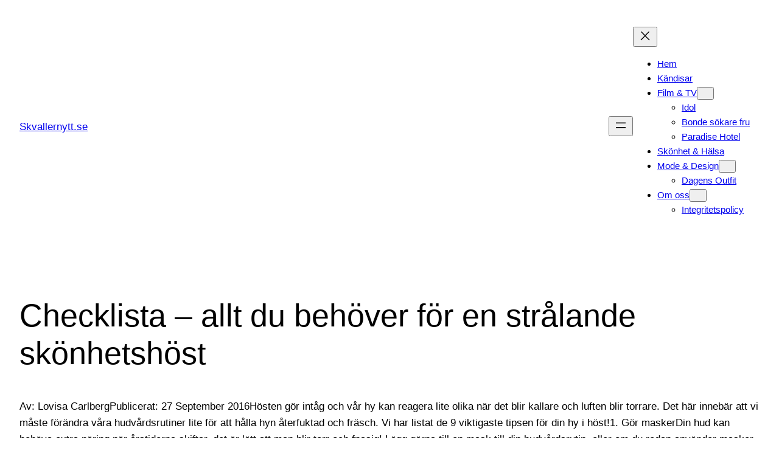

--- FILE ---
content_type: text/plain
request_url: https://www.google-analytics.com/j/collect?v=1&_v=j102&a=1661202614&t=pageview&_s=1&dl=https%3A%2F%2Fwww.skvallernytt.se%2Fchecklista-allt-du-behover-for-en-stralande-skonhetshost%2F&ul=en-us%40posix&dt=Checklista%20%E2%80%93%20allt%20du%20beh%C3%B6ver%20f%C3%B6r%20en%20str%C3%A5lande%20sk%C3%B6nhetsh%C3%B6st%20-%20Skvallernytt.se&sr=1280x720&vp=1280x720&_u=YEBAAEABAAAAACAAI~&jid=1010609535&gjid=1428165140&cid=1354760674.1763289965&tid=UA-18424006-3&_gid=1756935242.1763289965&_r=1&_slc=1&gtm=45He5bc1n81WB5ZLLJv9102279792za200zd9102279792&gcd=13l3l3l3l1l1&dma=0&tag_exp=103116026~103200004~104527907~104528500~104684208~104684211~105322302~115583767~115616986~115938466~115938468~116217636~116217638~116474636&z=982797241
body_size: -451
content:
2,cG-1P9BPKC215